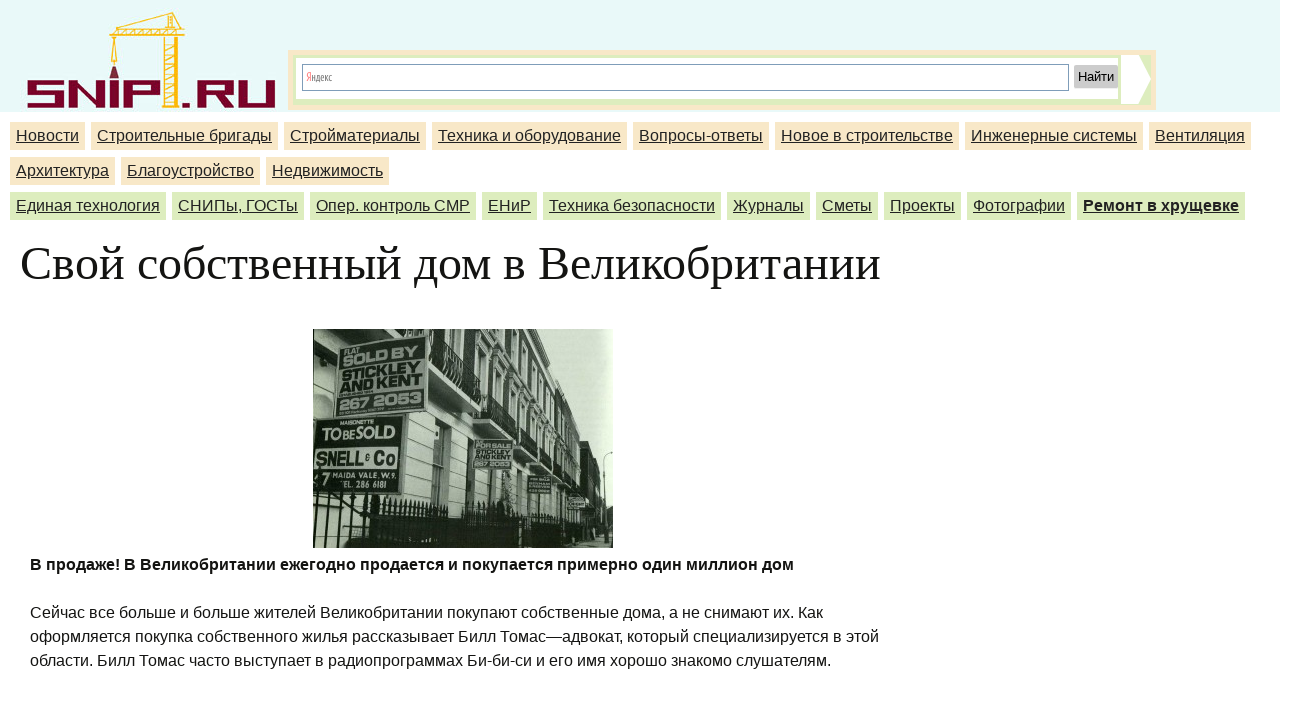

--- FILE ---
content_type: text/html; charset=UTF-8
request_url: https://snip1.ru/arhitectura/svoj-sobstvennyj-dom-v-velikobritanii
body_size: 14326
content:
<!DOCTYPE html>
<!--[if IE 7]>
<html class="ie ie7" lang="ru-RU">
<![endif]-->
<!--[if IE 8]>
<html class="ie ie8" lang="ru-RU">
<![endif]-->
<!--[if !(IE 7) | !(IE 8)  ]><!-->
<html lang="ru-RU">
<!--<![endif]-->
<head>
	<meta charset="UTF-8">
	<meta name="viewport" content="width=device-width">
	<title>Свой собственный дом в Великобритании | </title>
	<link rel="profile" href="http://gmpg.org/xfn/11">
	<link rel="pingback" href="https://snip1.ru/arhitectura/xmlrpc.php">
	<!--[if lt IE 9]>
	<script src="https://snip1.ru/arhitectura/wp-content/themes/twentyeleven/js/html5.js"></script>
	<![endif]-->
	<meta name='robots' content='max-image-preview:large' />
<link rel="alternate" type="application/rss+xml" title="Архитектура &raquo; Лента" href="https://snip1.ru/arhitectura/feed" />
<link rel="alternate" type="application/rss+xml" title="Архитектура &raquo; Лента комментариев" href="https://snip1.ru/arhitectura/comments/feed" />
<link rel="alternate" type="application/rss+xml" title="Архитектура &raquo; Лента комментариев к &laquo;Свой собственный дом в Великобритании&raquo;" href="https://snip1.ru/arhitectura/svoj-sobstvennyj-dom-v-velikobritanii/feed" />
<script type="text/javascript">
/* <![CDATA[ */
window._wpemojiSettings = {"baseUrl":"https:\/\/s.w.org\/images\/core\/emoji\/15.0.3\/72x72\/","ext":".png","svgUrl":"https:\/\/s.w.org\/images\/core\/emoji\/15.0.3\/svg\/","svgExt":".svg","source":{"concatemoji":"https:\/\/snip1.ru\/arhitectura\/wp-includes\/js\/wp-emoji-release.min.js?ver=6.6.4"}};
/*! This file is auto-generated */
!function(i,n){var o,s,e;function c(e){try{var t={supportTests:e,timestamp:(new Date).valueOf()};sessionStorage.setItem(o,JSON.stringify(t))}catch(e){}}function p(e,t,n){e.clearRect(0,0,e.canvas.width,e.canvas.height),e.fillText(t,0,0);var t=new Uint32Array(e.getImageData(0,0,e.canvas.width,e.canvas.height).data),r=(e.clearRect(0,0,e.canvas.width,e.canvas.height),e.fillText(n,0,0),new Uint32Array(e.getImageData(0,0,e.canvas.width,e.canvas.height).data));return t.every(function(e,t){return e===r[t]})}function u(e,t,n){switch(t){case"flag":return n(e,"\ud83c\udff3\ufe0f\u200d\u26a7\ufe0f","\ud83c\udff3\ufe0f\u200b\u26a7\ufe0f")?!1:!n(e,"\ud83c\uddfa\ud83c\uddf3","\ud83c\uddfa\u200b\ud83c\uddf3")&&!n(e,"\ud83c\udff4\udb40\udc67\udb40\udc62\udb40\udc65\udb40\udc6e\udb40\udc67\udb40\udc7f","\ud83c\udff4\u200b\udb40\udc67\u200b\udb40\udc62\u200b\udb40\udc65\u200b\udb40\udc6e\u200b\udb40\udc67\u200b\udb40\udc7f");case"emoji":return!n(e,"\ud83d\udc26\u200d\u2b1b","\ud83d\udc26\u200b\u2b1b")}return!1}function f(e,t,n){var r="undefined"!=typeof WorkerGlobalScope&&self instanceof WorkerGlobalScope?new OffscreenCanvas(300,150):i.createElement("canvas"),a=r.getContext("2d",{willReadFrequently:!0}),o=(a.textBaseline="top",a.font="600 32px Arial",{});return e.forEach(function(e){o[e]=t(a,e,n)}),o}function t(e){var t=i.createElement("script");t.src=e,t.defer=!0,i.head.appendChild(t)}"undefined"!=typeof Promise&&(o="wpEmojiSettingsSupports",s=["flag","emoji"],n.supports={everything:!0,everythingExceptFlag:!0},e=new Promise(function(e){i.addEventListener("DOMContentLoaded",e,{once:!0})}),new Promise(function(t){var n=function(){try{var e=JSON.parse(sessionStorage.getItem(o));if("object"==typeof e&&"number"==typeof e.timestamp&&(new Date).valueOf()<e.timestamp+604800&&"object"==typeof e.supportTests)return e.supportTests}catch(e){}return null}();if(!n){if("undefined"!=typeof Worker&&"undefined"!=typeof OffscreenCanvas&&"undefined"!=typeof URL&&URL.createObjectURL&&"undefined"!=typeof Blob)try{var e="postMessage("+f.toString()+"("+[JSON.stringify(s),u.toString(),p.toString()].join(",")+"));",r=new Blob([e],{type:"text/javascript"}),a=new Worker(URL.createObjectURL(r),{name:"wpTestEmojiSupports"});return void(a.onmessage=function(e){c(n=e.data),a.terminate(),t(n)})}catch(e){}c(n=f(s,u,p))}t(n)}).then(function(e){for(var t in e)n.supports[t]=e[t],n.supports.everything=n.supports.everything&&n.supports[t],"flag"!==t&&(n.supports.everythingExceptFlag=n.supports.everythingExceptFlag&&n.supports[t]);n.supports.everythingExceptFlag=n.supports.everythingExceptFlag&&!n.supports.flag,n.DOMReady=!1,n.readyCallback=function(){n.DOMReady=!0}}).then(function(){return e}).then(function(){var e;n.supports.everything||(n.readyCallback(),(e=n.source||{}).concatemoji?t(e.concatemoji):e.wpemoji&&e.twemoji&&(t(e.twemoji),t(e.wpemoji)))}))}((window,document),window._wpemojiSettings);
/* ]]> */
</script>
<style id='wp-emoji-styles-inline-css' type='text/css'>

	img.wp-smiley, img.emoji {
		display: inline !important;
		border: none !important;
		box-shadow: none !important;
		height: 1em !important;
		width: 1em !important;
		margin: 0 0.07em !important;
		vertical-align: -0.1em !important;
		background: none !important;
		padding: 0 !important;
	}
</style>
<link rel='stylesheet' id='wp-block-library-css' href='https://snip1.ru/arhitectura/wp-includes/css/dist/block-library/style.min.css?ver=6.6.4' type='text/css' media='all' />
<style id='wp-block-library-theme-inline-css' type='text/css'>
.wp-block-audio :where(figcaption){color:#555;font-size:13px;text-align:center}.is-dark-theme .wp-block-audio :where(figcaption){color:#ffffffa6}.wp-block-audio{margin:0 0 1em}.wp-block-code{border:1px solid #ccc;border-radius:4px;font-family:Menlo,Consolas,monaco,monospace;padding:.8em 1em}.wp-block-embed :where(figcaption){color:#555;font-size:13px;text-align:center}.is-dark-theme .wp-block-embed :where(figcaption){color:#ffffffa6}.wp-block-embed{margin:0 0 1em}.blocks-gallery-caption{color:#555;font-size:13px;text-align:center}.is-dark-theme .blocks-gallery-caption{color:#ffffffa6}:root :where(.wp-block-image figcaption){color:#555;font-size:13px;text-align:center}.is-dark-theme :root :where(.wp-block-image figcaption){color:#ffffffa6}.wp-block-image{margin:0 0 1em}.wp-block-pullquote{border-bottom:4px solid;border-top:4px solid;color:currentColor;margin-bottom:1.75em}.wp-block-pullquote cite,.wp-block-pullquote footer,.wp-block-pullquote__citation{color:currentColor;font-size:.8125em;font-style:normal;text-transform:uppercase}.wp-block-quote{border-left:.25em solid;margin:0 0 1.75em;padding-left:1em}.wp-block-quote cite,.wp-block-quote footer{color:currentColor;font-size:.8125em;font-style:normal;position:relative}.wp-block-quote.has-text-align-right{border-left:none;border-right:.25em solid;padding-left:0;padding-right:1em}.wp-block-quote.has-text-align-center{border:none;padding-left:0}.wp-block-quote.is-large,.wp-block-quote.is-style-large,.wp-block-quote.is-style-plain{border:none}.wp-block-search .wp-block-search__label{font-weight:700}.wp-block-search__button{border:1px solid #ccc;padding:.375em .625em}:where(.wp-block-group.has-background){padding:1.25em 2.375em}.wp-block-separator.has-css-opacity{opacity:.4}.wp-block-separator{border:none;border-bottom:2px solid;margin-left:auto;margin-right:auto}.wp-block-separator.has-alpha-channel-opacity{opacity:1}.wp-block-separator:not(.is-style-wide):not(.is-style-dots){width:100px}.wp-block-separator.has-background:not(.is-style-dots){border-bottom:none;height:1px}.wp-block-separator.has-background:not(.is-style-wide):not(.is-style-dots){height:2px}.wp-block-table{margin:0 0 1em}.wp-block-table td,.wp-block-table th{word-break:normal}.wp-block-table :where(figcaption){color:#555;font-size:13px;text-align:center}.is-dark-theme .wp-block-table :where(figcaption){color:#ffffffa6}.wp-block-video :where(figcaption){color:#555;font-size:13px;text-align:center}.is-dark-theme .wp-block-video :where(figcaption){color:#ffffffa6}.wp-block-video{margin:0 0 1em}:root :where(.wp-block-template-part.has-background){margin-bottom:0;margin-top:0;padding:1.25em 2.375em}
</style>
<style id='classic-theme-styles-inline-css' type='text/css'>
/*! This file is auto-generated */
.wp-block-button__link{color:#fff;background-color:#32373c;border-radius:9999px;box-shadow:none;text-decoration:none;padding:calc(.667em + 2px) calc(1.333em + 2px);font-size:1.125em}.wp-block-file__button{background:#32373c;color:#fff;text-decoration:none}
</style>
<style id='global-styles-inline-css' type='text/css'>
:root{--wp--preset--aspect-ratio--square: 1;--wp--preset--aspect-ratio--4-3: 4/3;--wp--preset--aspect-ratio--3-4: 3/4;--wp--preset--aspect-ratio--3-2: 3/2;--wp--preset--aspect-ratio--2-3: 2/3;--wp--preset--aspect-ratio--16-9: 16/9;--wp--preset--aspect-ratio--9-16: 9/16;--wp--preset--color--black: #000;--wp--preset--color--cyan-bluish-gray: #abb8c3;--wp--preset--color--white: #fff;--wp--preset--color--pale-pink: #f78da7;--wp--preset--color--vivid-red: #cf2e2e;--wp--preset--color--luminous-vivid-orange: #ff6900;--wp--preset--color--luminous-vivid-amber: #fcb900;--wp--preset--color--light-green-cyan: #7bdcb5;--wp--preset--color--vivid-green-cyan: #00d084;--wp--preset--color--pale-cyan-blue: #8ed1fc;--wp--preset--color--vivid-cyan-blue: #0693e3;--wp--preset--color--vivid-purple: #9b51e0;--wp--preset--color--blue: #1982d1;--wp--preset--color--dark-gray: #373737;--wp--preset--color--medium-gray: #666;--wp--preset--color--light-gray: #e2e2e2;--wp--preset--gradient--vivid-cyan-blue-to-vivid-purple: linear-gradient(135deg,rgba(6,147,227,1) 0%,rgb(155,81,224) 100%);--wp--preset--gradient--light-green-cyan-to-vivid-green-cyan: linear-gradient(135deg,rgb(122,220,180) 0%,rgb(0,208,130) 100%);--wp--preset--gradient--luminous-vivid-amber-to-luminous-vivid-orange: linear-gradient(135deg,rgba(252,185,0,1) 0%,rgba(255,105,0,1) 100%);--wp--preset--gradient--luminous-vivid-orange-to-vivid-red: linear-gradient(135deg,rgba(255,105,0,1) 0%,rgb(207,46,46) 100%);--wp--preset--gradient--very-light-gray-to-cyan-bluish-gray: linear-gradient(135deg,rgb(238,238,238) 0%,rgb(169,184,195) 100%);--wp--preset--gradient--cool-to-warm-spectrum: linear-gradient(135deg,rgb(74,234,220) 0%,rgb(151,120,209) 20%,rgb(207,42,186) 40%,rgb(238,44,130) 60%,rgb(251,105,98) 80%,rgb(254,248,76) 100%);--wp--preset--gradient--blush-light-purple: linear-gradient(135deg,rgb(255,206,236) 0%,rgb(152,150,240) 100%);--wp--preset--gradient--blush-bordeaux: linear-gradient(135deg,rgb(254,205,165) 0%,rgb(254,45,45) 50%,rgb(107,0,62) 100%);--wp--preset--gradient--luminous-dusk: linear-gradient(135deg,rgb(255,203,112) 0%,rgb(199,81,192) 50%,rgb(65,88,208) 100%);--wp--preset--gradient--pale-ocean: linear-gradient(135deg,rgb(255,245,203) 0%,rgb(182,227,212) 50%,rgb(51,167,181) 100%);--wp--preset--gradient--electric-grass: linear-gradient(135deg,rgb(202,248,128) 0%,rgb(113,206,126) 100%);--wp--preset--gradient--midnight: linear-gradient(135deg,rgb(2,3,129) 0%,rgb(40,116,252) 100%);--wp--preset--font-size--small: 13px;--wp--preset--font-size--medium: 20px;--wp--preset--font-size--large: 36px;--wp--preset--font-size--x-large: 42px;--wp--preset--spacing--20: 0.44rem;--wp--preset--spacing--30: 0.67rem;--wp--preset--spacing--40: 1rem;--wp--preset--spacing--50: 1.5rem;--wp--preset--spacing--60: 2.25rem;--wp--preset--spacing--70: 3.38rem;--wp--preset--spacing--80: 5.06rem;--wp--preset--shadow--natural: 6px 6px 9px rgba(0, 0, 0, 0.2);--wp--preset--shadow--deep: 12px 12px 50px rgba(0, 0, 0, 0.4);--wp--preset--shadow--sharp: 6px 6px 0px rgba(0, 0, 0, 0.2);--wp--preset--shadow--outlined: 6px 6px 0px -3px rgba(255, 255, 255, 1), 6px 6px rgba(0, 0, 0, 1);--wp--preset--shadow--crisp: 6px 6px 0px rgba(0, 0, 0, 1);}:where(.is-layout-flex){gap: 0.5em;}:where(.is-layout-grid){gap: 0.5em;}body .is-layout-flex{display: flex;}.is-layout-flex{flex-wrap: wrap;align-items: center;}.is-layout-flex > :is(*, div){margin: 0;}body .is-layout-grid{display: grid;}.is-layout-grid > :is(*, div){margin: 0;}:where(.wp-block-columns.is-layout-flex){gap: 2em;}:where(.wp-block-columns.is-layout-grid){gap: 2em;}:where(.wp-block-post-template.is-layout-flex){gap: 1.25em;}:where(.wp-block-post-template.is-layout-grid){gap: 1.25em;}.has-black-color{color: var(--wp--preset--color--black) !important;}.has-cyan-bluish-gray-color{color: var(--wp--preset--color--cyan-bluish-gray) !important;}.has-white-color{color: var(--wp--preset--color--white) !important;}.has-pale-pink-color{color: var(--wp--preset--color--pale-pink) !important;}.has-vivid-red-color{color: var(--wp--preset--color--vivid-red) !important;}.has-luminous-vivid-orange-color{color: var(--wp--preset--color--luminous-vivid-orange) !important;}.has-luminous-vivid-amber-color{color: var(--wp--preset--color--luminous-vivid-amber) !important;}.has-light-green-cyan-color{color: var(--wp--preset--color--light-green-cyan) !important;}.has-vivid-green-cyan-color{color: var(--wp--preset--color--vivid-green-cyan) !important;}.has-pale-cyan-blue-color{color: var(--wp--preset--color--pale-cyan-blue) !important;}.has-vivid-cyan-blue-color{color: var(--wp--preset--color--vivid-cyan-blue) !important;}.has-vivid-purple-color{color: var(--wp--preset--color--vivid-purple) !important;}.has-black-background-color{background-color: var(--wp--preset--color--black) !important;}.has-cyan-bluish-gray-background-color{background-color: var(--wp--preset--color--cyan-bluish-gray) !important;}.has-white-background-color{background-color: var(--wp--preset--color--white) !important;}.has-pale-pink-background-color{background-color: var(--wp--preset--color--pale-pink) !important;}.has-vivid-red-background-color{background-color: var(--wp--preset--color--vivid-red) !important;}.has-luminous-vivid-orange-background-color{background-color: var(--wp--preset--color--luminous-vivid-orange) !important;}.has-luminous-vivid-amber-background-color{background-color: var(--wp--preset--color--luminous-vivid-amber) !important;}.has-light-green-cyan-background-color{background-color: var(--wp--preset--color--light-green-cyan) !important;}.has-vivid-green-cyan-background-color{background-color: var(--wp--preset--color--vivid-green-cyan) !important;}.has-pale-cyan-blue-background-color{background-color: var(--wp--preset--color--pale-cyan-blue) !important;}.has-vivid-cyan-blue-background-color{background-color: var(--wp--preset--color--vivid-cyan-blue) !important;}.has-vivid-purple-background-color{background-color: var(--wp--preset--color--vivid-purple) !important;}.has-black-border-color{border-color: var(--wp--preset--color--black) !important;}.has-cyan-bluish-gray-border-color{border-color: var(--wp--preset--color--cyan-bluish-gray) !important;}.has-white-border-color{border-color: var(--wp--preset--color--white) !important;}.has-pale-pink-border-color{border-color: var(--wp--preset--color--pale-pink) !important;}.has-vivid-red-border-color{border-color: var(--wp--preset--color--vivid-red) !important;}.has-luminous-vivid-orange-border-color{border-color: var(--wp--preset--color--luminous-vivid-orange) !important;}.has-luminous-vivid-amber-border-color{border-color: var(--wp--preset--color--luminous-vivid-amber) !important;}.has-light-green-cyan-border-color{border-color: var(--wp--preset--color--light-green-cyan) !important;}.has-vivid-green-cyan-border-color{border-color: var(--wp--preset--color--vivid-green-cyan) !important;}.has-pale-cyan-blue-border-color{border-color: var(--wp--preset--color--pale-cyan-blue) !important;}.has-vivid-cyan-blue-border-color{border-color: var(--wp--preset--color--vivid-cyan-blue) !important;}.has-vivid-purple-border-color{border-color: var(--wp--preset--color--vivid-purple) !important;}.has-vivid-cyan-blue-to-vivid-purple-gradient-background{background: var(--wp--preset--gradient--vivid-cyan-blue-to-vivid-purple) !important;}.has-light-green-cyan-to-vivid-green-cyan-gradient-background{background: var(--wp--preset--gradient--light-green-cyan-to-vivid-green-cyan) !important;}.has-luminous-vivid-amber-to-luminous-vivid-orange-gradient-background{background: var(--wp--preset--gradient--luminous-vivid-amber-to-luminous-vivid-orange) !important;}.has-luminous-vivid-orange-to-vivid-red-gradient-background{background: var(--wp--preset--gradient--luminous-vivid-orange-to-vivid-red) !important;}.has-very-light-gray-to-cyan-bluish-gray-gradient-background{background: var(--wp--preset--gradient--very-light-gray-to-cyan-bluish-gray) !important;}.has-cool-to-warm-spectrum-gradient-background{background: var(--wp--preset--gradient--cool-to-warm-spectrum) !important;}.has-blush-light-purple-gradient-background{background: var(--wp--preset--gradient--blush-light-purple) !important;}.has-blush-bordeaux-gradient-background{background: var(--wp--preset--gradient--blush-bordeaux) !important;}.has-luminous-dusk-gradient-background{background: var(--wp--preset--gradient--luminous-dusk) !important;}.has-pale-ocean-gradient-background{background: var(--wp--preset--gradient--pale-ocean) !important;}.has-electric-grass-gradient-background{background: var(--wp--preset--gradient--electric-grass) !important;}.has-midnight-gradient-background{background: var(--wp--preset--gradient--midnight) !important;}.has-small-font-size{font-size: var(--wp--preset--font-size--small) !important;}.has-medium-font-size{font-size: var(--wp--preset--font-size--medium) !important;}.has-large-font-size{font-size: var(--wp--preset--font-size--large) !important;}.has-x-large-font-size{font-size: var(--wp--preset--font-size--x-large) !important;}
:where(.wp-block-post-template.is-layout-flex){gap: 1.25em;}:where(.wp-block-post-template.is-layout-grid){gap: 1.25em;}
:where(.wp-block-columns.is-layout-flex){gap: 2em;}:where(.wp-block-columns.is-layout-grid){gap: 2em;}
:root :where(.wp-block-pullquote){font-size: 1.5em;line-height: 1.6;}
</style>
<link rel='stylesheet' id='twentyeleven-block-style-css' href='https://snip1.ru/arhitectura/wp-content/themes/twentyeleven/blocks.css?ver=20181230' type='text/css' media='all' />
<script type="text/javascript" src="https://ajax.googleapis.com/ajax/libs/prototype/1.7.1.0/prototype.js?ver=1.7.1" id="prototype-js"></script>
<script type="text/javascript" src="https://ajax.googleapis.com/ajax/libs/scriptaculous/1.9.0/scriptaculous.js?ver=1.9.0" id="scriptaculous-root-js"></script>
<script type="text/javascript" src="https://ajax.googleapis.com/ajax/libs/scriptaculous/1.9.0/effects.js?ver=1.9.0" id="scriptaculous-effects-js"></script>
<script type="text/javascript" src="https://snip1.ru/arhitectura/wp-content/plugins/lightbox-2/lightbox.js?ver=1.8" id="lightbox-js"></script>
<script type="text/javascript" id="append_link-js-extra">
/* <![CDATA[ */
var append_link = {"read_more":"\u041f\u043e\u0434\u0440\u043e\u0431\u043d\u0435\u0435: %link%","prepend_break":"2","use_title":"false","add_site_name":"true","site_name":"\u0410\u0440\u0445\u0438\u0442\u0435\u043a\u0442\u0443\u0440\u0430","site_url":"https:\/\/snip1.ru\/arhitectura","always_link_site":"false"};
/* ]]> */
</script>
<script type="text/javascript" src="https://snip1.ru/arhitectura/wp-content/plugins/append-link-on-copy/js/append_link.js?ver=6.6.4" id="append_link-js"></script>
<link rel="https://api.w.org/" href="https://snip1.ru/arhitectura/wp-json/" /><link rel="alternate" title="JSON" type="application/json" href="https://snip1.ru/arhitectura/wp-json/wp/v2/pages/3380" /><link rel="EditURI" type="application/rsd+xml" title="RSD" href="https://snip1.ru/arhitectura/xmlrpc.php?rsd" />
<meta name="generator" content="WordPress 6.6.4" />
<link rel="canonical" href="https://snip1.ru/arhitectura/svoj-sobstvennyj-dom-v-velikobritanii" />
<link rel='shortlink' href='https://snip1.ru/arhitectura/?p=3380' />
<link rel="alternate" title="oEmbed (JSON)" type="application/json+oembed" href="https://snip1.ru/arhitectura/wp-json/oembed/1.0/embed?url=https%3A%2F%2Fsnip1.ru%2Farhitectura%2Fsvoj-sobstvennyj-dom-v-velikobritanii" />
<link rel="alternate" title="oEmbed (XML)" type="text/xml+oembed" href="https://snip1.ru/arhitectura/wp-json/oembed/1.0/embed?url=https%3A%2F%2Fsnip1.ru%2Farhitectura%2Fsvoj-sobstvennyj-dom-v-velikobritanii&#038;format=xml" />

	<!-- begin lightbox scripts -->
	<script type="text/javascript">
    //<![CDATA[
    document.write('<link rel="stylesheet" href="https://snip1.ru/arhitectura/wp-content/plugins/lightbox-2/Themes/Black/lightbox.css" type="text/css" media="screen" />');
    //]]>
    </script>
	<!-- end lightbox scripts -->
<link rel='stylesheet' id='twentythirteen-style-css'  href='/house/wp-content/themes/twentythirteen/style.css' type='text/css' media='all' />

	
	<!-- Yandex.Metrika counter -->
<script type="text/javascript" >
   (function(m,e,t,r,i,k,a){m[i]=m[i]||function(){(m[i].a=m[i].a||[]).push(arguments)};
   m[i].l=1*new Date();k=e.createElement(t),a=e.getElementsByTagName(t)[0],k.async=1,k.src=r,a.parentNode.insertBefore(k,a)})
   (window, document, "script", "https://mc.yandex.ru/metrika/tag.js", "ym");

   ym(56673586, "init", {
        clickmap:true,
        trackLinks:true,
        accurateTrackBounce:true
   });
</script>
<noscript><div><img src="https://mc.yandex.ru/watch/56673586" style="position:absolute; left:-9999px;" alt="" /></div></noscript>
<!-- /Yandex.Metrika counter -->

<!-- Global site tag (gtag.js) - Google Analytics -->
<script async src="https://www.googletagmanager.com/gtag/js?id=UA-114303804-3"></script>
<script>
  window.dataLayer = window.dataLayer || [];
  function gtag(){dataLayer.push(arguments);}
  gtag('js', new Date());

  gtag('config', 'UA-114303804-3');
</script>


	</head>

<body class="page-template-default page page-id-3380 wp-embed-responsive single-author singular two-column right-sidebar">
<div id="wrapper" class="hfeed">
<!-- Yandex.RTB R-A-88233-1 -->
<div id="yandex_rtb_R-A-88233-1"></div>
<script type="text/javascript">
    (function(w, d, n, s, t) {
        w[n] = w[n] || [];
        w[n].push(function() {
            Ya.Context.AdvManager.render({
                blockId: "R-A-88233-1",
                renderTo: "yandex_rtb_R-A-88233-1",
                async: true
            });
        });
        t = d.getElementsByTagName("script")[0];
        s = d.createElement("script");
        s.type = "text/javascript";
        s.src = "//an.yandex.ru/system/context.js";
        s.async = true;
        t.parentNode.insertBefore(s, t);
    })(this, this.document, "yandexContextAsyncCallbacks");
</script>	<div id="header">
		<div id="masthead" style="background:#fff;">
			<div id="branding" role="banner">
				<div style="width:258px; height:112px;float:left;"><a href="http://snip1.ru"><img src="/house/wp-content/uploads/2014/08/sniplogo2.jpg"></a></div>					
				<div id="site-description">
<div class="ya-site-form ya-site-form_inited_no" onClick="return {'bg': '#ffffff', 'target': '_self', 'language': 'ru', 'suggest': true, 'tld': 'ru', 'site_suggest': true, 'action': 'http://snip1.ru/rezultaty-poiska/', 'webopt': false, 'fontsize': 13, 'arrow': true, 'fg': '#000000', 'searchid': '1890557', 'logo': 'rb', 'websearch': false, 'type': 2}"><form action="http://yandex.ru/sitesearch" method="get" target="_self"><input type="hidden" name="searchid" value="1890557" /><input type="hidden" name="l10n" value="ru" /><input type="hidden" name="reqenc" value="" /><input type="text" name="text" value="" /><input type="submit" value="Найти" /></form></div><style type="text/css">.ya-page_js_yes .ya-site-form_inited_no { display: none; }</style><script type="text/javascript">(function(w,d,c){var s=d.createElement('script'),h=d.getElementsByTagName('script')[0],e=d.documentElement;(' '+e.className+' ').indexOf(' ya-page_js_yes ')===-1&&(e.className+=' ya-page_js_yes');s.type='text/javascript';s.async=true;s.charset='utf-8';s.src=(d.location.protocol==='https:'?'https:':'http:')+'//site.yandex.net/v2.0/js/all.js';h.parentNode.insertBefore(s,h);(w[c]||(w[c]=[])).push(function(){Ya.Site.Form.init()})})(window,document,'yandex_site_callbacks');</script>
  
  
</div></div><!-- #branding -->

<div class="my_nav">
<ul class="topmenu2" id="orange">
<li id="news"><a href="http://snip1.ru/newconstruction/">Новости</a></li>
<li><a href="http://snip1.ru/stroitelnye-brigady">Строительные бригады</a></li>
<li><a href="http://snip1.ru/stroymaterial/">Стройматериалы</a></li>
<li><a href="http://snip1.ru/spectexnika/">Техника и оборудование</a></li>
<li><a href="http://snip1.ru/voprosy-otvety/">Вопросы-ответы</a></li>
<li><a href="http://snip1.ru/novoe-v-stroitelstve/">Новое в строительстве</a></li>
<li><a href="http://snip1.ru/engeneer-system/">Инженерные системы</a></li>
<li><a href="http://snip1.ru/ventkorob/">Вентиляция</a></li>
<li><a  href="http://snip1.ru/arhitectura/">Архитектура</a></li>
<li><a href="http://snip1.ru/blagoustroystvo/">Благоустройство</a></li>
<li><a href="http://snip1.ru/house/">Недвижимость</a></li>
</ul>
</div>
<div class="my_nav">

<ul class="topmenu2">
<li><a href="http://snip1.ru/edinaya-texnologiya/">Единая технология</a></li>
<li><a href="http://snip1.ru/gosty-snipy/">СНИПы, ГОСТы</a></li>
<li><a href="http://snip1.ru/">Опер. контроль СМР</a></li>
<li><a href="http://snip1.ru/enir/">ЕНиР</a></li>
<li><a href="http://snip1.ru/pozharnaya-bezopasnost/">Техника безопасности</a></li>
<li><a href="http://snip1.ru/zhurnaly/">Журналы</a></li> 
<li><a href="http://snip1.ru/smety/">Сметы</a></li>
<li><a href="http://snip1.ru/new-project/">Проекты</a></li>
<li><a href="http://snip1.ru/fotografii-stroitelnoj-tematiki/">Фотографии</a></li>
<li><a id="current" href="http://snip1.ru/remont-v-xrushhevke">Ремонт в хрущевке</a></li>
</ul>

</div>

		</div><!-- #masthead -->
	</div><!-- #header -->

	<div id="main">

		<div id="primary">
			<div id="content" role="main">
						
				<article id="post-3380" class="post-3380 page type-page status-publish hentry">
					<header class="entry-header">
						
						<h1 class="entry-title">Свой собственный дом в Великобритании</h1>
					</header><!-- .entry-header -->

<div id="my_side" class="widget-area" role="complementary">

<div id="vid_over_float" vid_el_width="400px" vid_el_height="225px"></div>
    <script type="text/javascript" async src="https://vidroll.ru/js/videoroll_script_over.js"></script>
  
	
</div>
					<div class="entry-content">
						<div class="white">
<p><a href="https://snip1.ru/arhitectura/wp-content/uploads/2014/03/601.jpg" rel="lightbox[3380]"><img fetchpriority="high" decoding="async" class="aligncenter size-medium wp-image-3382" title="В продаже! В Великобритании ежегодно продается и покупается примерно один миллион дом" src="https://snip1.ru/arhitectura/wp-content/uploads/2014/03/601-300x219.jpg" alt="Недвижимость в Великобритании" width="300" height="219" srcset="https://snip1.ru/arhitectura/wp-content/uploads/2014/03/601-300x219.jpg 300w, https://snip1.ru/arhitectura/wp-content/uploads/2014/03/601-409x300.jpg 409w, https://snip1.ru/arhitectura/wp-content/uploads/2014/03/601.jpg 1000w" sizes="(max-width: 300px) 100vw, 300px" /></a><strong>В продаже! В Великобритании ежегодно продается и покупается примерно один миллион дом</strong></p>
<p>Сейчас все больше и больше жителей Великобритании покупают собственные дома, а не снимают их. Как оформляется покупка собственного жилья рассказывает Билл Томас—адвокат, который специализируется в этой области. Билл Томас часто выступает в радиопрограммах Би-би-си и его имя хорошо знакомо слушателям.</p>
<p>&nbsp;<br />
Следует отметить, что порядок покупки домов и квартир, о котором пишет Томас, в Шотландии несколько иной из-за различного характера законов и порядков в этой стране. Стоимость домов в различных частях Англии, Уэльса, Шотландии и Северной Ирландии колеблется в значительных пределах, а в районе Лондона она значительно выше, чем в других местах. В приведенном здесь примере указана средняя стоимость дома для всей Великобритании.</p>
<p>В Великобритании есть пословица «Мой дом &#8212; моя крепость». Это и на самом деле так, потому что каждый англичанин может делать в своем доме все, что ему заблагорассудится &#8212; при условии, конечно, что он не причиняет неприятностей своим соседям. Плотно закрыв свою дверь, англичанин может &#8212; если он того пожелает &#8212; полностью отгородиться от внешнего мира.</p>
<p>&nbsp;<br />
Большинство людей хотят жить в своем собственном доме или в квартире и все больше и больше семей так и делают &#8212; примерно 60% всех семей в Англии и Уэльсе. В Шотландии таких семей меньше &#8212; всего 36%, что отражает глубоко укоренившиеся там традиции снимать дома, а не покупать их. Но во всех остальных местах большинство людей явно предпочитает постоянно жить в своих собственных домах, пользуясь ими по собственному усмотрению, а потом оставляя дома своим детям. Такое стремление разделяют многие жители других стран.</p>
<p>&nbsp;<br />
После того, как решение о покупке дома принято, необходимо помнить о двух важных вещах..Во-первых, нужно как-то раздобыть деньги на покупку, а во-вторых убедиться в том, что приобретается именно тот дом или квартира, которые нужны. Хотя заем на покупку дома можно получить в банке или в страховой компании (точно также, как и у местных властей), большинство людей предпочитают обращаться за займом в так называемые «строительные общества» &#8212; финансовые организации, единственная задача которых предоставлять клиентам средства на приобретения жилой собственности.</p>
<p>&nbsp;<br />
Финансирование покупок домов или квартир осуществляется из вкладов, которые вносятся частными лицами на свои счета и, в свою очередь, служат в качестве источника займов для покупателей. Предусмотрительные молодые пары вносят на свои счета в строительных обществах максимально возможную часть своей зарплаты на протяжении двух-трех лет. Этот вклад приносит довольно большие проценты (из которых строительное общество выплачивает от имени вкладчиков пониженные по сравнению с обычными налоги) и, таким образом сумма вклада возрастает из года в год. Когда накопившийся вклад v вместе с процентами достигает 10-15 процентов от той суммы, которую молодая пара рассчитывает заплатить при покупке дома или квартиры, она может начать поиски собственного жилья.</p>
<p>&nbsp;<br />
Строительные общества предоставляют покупателям собственности заем на сумму, в два с половиной-три раза превышающую их суммарный годовой доход. Так например, если глава семьи получает среднюю в Великобритании зарплату 7 тысяч фунтов стерлингов в год, а его жена &#8212; 4 тысячи в год, то они могут рассчитывать на заем примерно в 30000 фунтов стерлингов. Это позволит им купить дом с тремя спальнями или квартиру такого же размера в большем по величине доме, разделенном на отдельные жилые блоки. Такой заем в 30 000 фунтов стерлингов (примерно 1,825,068.00 рублей) выплачивается в течении 25 лет ежемесячными взносами по 240 фунтов (около 14,400.00 рублей), что составляет частично выплату основного капитала, а частично &#8212; проценты (в настоящий момент 11%). Молодой паре будет нетрудно справиться с такой выплатой, если учитывать, что после вычета налогов общий их доход в месяц составит 710 фунтов (примерно 850 рублей). Фактически же этот доход будет еще больше, так как на проценты, выплачиваемые по займу полагается скидка, которая вычитается из ежемесячных платежей.</p>
<p>&nbsp;<br />
Поиски дома &#8212; занятие, которое требует много времени. На них уходят уикэнды и вечера. В Великобритании ежегодно продается и покупается примерно один миллион домов, а это значит, что в любой момент можно найти много домов, которые можно приобрести. Большая часть сделок заключается с помощью агентов по продаже недвижимости &#8212; местных представителей фирм, занимающихся посреднической деятельностью. Такие агентства есть в каждом городе. Они действуют от имени тех, кто продает свои дома, и получают гонорар на основе цены, принятой покупателем. Агенты дают объявления о продаже недвижимости в местных газетах и на специальных стендах с описанием домов, их ценами и фотографиями. Такие стенды помещают в витринах агентств расположенных, как правило, в оживленны» районах рядом с популярными магазинами. Потенциальные покупатели обращаются к агентам с просьбой дать подробное описание домов в пределах цен, которые они могут себе позволить, размеров и желательного района.</p>
<p>После того, как пара, которая ищет для себя дом, находит собственность, нужную ей, что обычно случается после того, как она осмотрит несколько домов, молодые люди направляются в строительное общество, где они держат свои вклады, и обращается с просьбой о предоставлении ссуды. Строительное общество посылает своего инспектора для осмотра дома или квартиры, который должен убедиться в конструктивной прочности дома и в отсутствии сырости в стенах, древесных червей и гниения, другими словами в том. что собственность стоит того, чтобы дать, под нее деньги.</p>
<p>&nbsp;<br />
Если инспектор дал благоприятное заключение, покупатели обращаются к адвокату, который в числе прочих юридических вопросов занимается передачей собственности и земли из рук в руки. Адвокат должен проверить у право собственности продавца на квартиру или дом, рассмотрев все аспекты самой недвижимости и документов, относящихся к участку земли, на которой построен дом. Кроме того, адвокат должен навести справки у местных властей и убедиться в том, что отсутствуют какие-либо планы развития данного района, или прокладки поблизости новых дорог, что могло бы изменить характер этого района. Адвокат проверят также подсоединение дома к местной канализационной системе.</p>
<p>&nbsp;</p>
<p>У местных властей есть и информация о предыдущих владельцах дома, а также о всех тех ремонтах или изменениях в его конструкции, которые были сделаны с помощью специальных правительственных субсидий на улучшение домов или квартир.</p><div class="ehcjt697005566d8d1" ><!-- Yandex.RTB R-A-88233-3 -->
<div id="yandex_rtb_R-A-88233-3"></div>
<script type="text/javascript">
    (function(w, d, n, s, t) {
        w[n] = w[n] || [];
        w[n].push(function() {
            Ya.Context.AdvManager.render({
                blockId: "R-A-88233-3",
                renderTo: "yandex_rtb_R-A-88233-3",
                async: true
            });
        });
        t = d.getElementsByTagName("script")[0];
        s = d.createElement("script");
        s.type = "text/javascript";
        s.src = "//an.yandex.ru/system/context.js";
        s.async = true;
        t.parentNode.insertBefore(s, t);
    })(this, this.document, "yandexContextAsyncCallbacks");
</script></div><style type="text/css">
@media screen and (min-width: 1201px) {
.ehcjt697005566d8d1 {
display: block;
}
}
@media screen and (min-width: 993px) and (max-width: 1200px) {
.ehcjt697005566d8d1 {
display: block;
}
}
@media screen and (min-width: 769px) and (max-width: 992px) {
.ehcjt697005566d8d1 {
display: block;
}
}
@media screen and (min-width: 768px) and (max-width: 768px) {
.ehcjt697005566d8d1 {
display: block;
}
}
@media screen and (max-width: 767px) {
.ehcjt697005566d8d1 {
display: block;
}
}
</style>

<p>&nbsp;<br />
Такие субсидии может получить и новый владелец. Если дом построен давно и нуждается в обновлении электропроводки, в сооружении новой крыши или в установке центрального отопления, то можно получить у государства необходимые для этого средства, подав соответствующую просьбу. Эти субсидии возвращать не нужно и они могут покрыть до 90% стоимости работ по улучшению дома или квартиры.</p>
<p>&nbsp;</p>
<p><a href="https://snip1.ru/arhitectura/wp-content/uploads/2014/03/611.jpg" rel="lightbox[3380]"><img decoding="async" class="aligncenter size-medium wp-image-3383" title="Витрина агентства продажи недвижимости" src="https://snip1.ru/arhitectura/wp-content/uploads/2014/03/611-300x213.jpg" alt="Агенство недвижимости в Великобритании" width="300" height="213" srcset="https://snip1.ru/arhitectura/wp-content/uploads/2014/03/611-300x213.jpg 300w, https://snip1.ru/arhitectura/wp-content/uploads/2014/03/611-420x300.jpg 420w, https://snip1.ru/arhitectura/wp-content/uploads/2014/03/611.jpg 631w" sizes="(max-width: 300px) 100vw, 300px" /></a></p>
<p><strong>Витрина агентства продажи недвижимости</strong></p>
<p>В то время как большинство людей покупают свои дома или квартиры, многие предпочитают выбирать квартиры на правах аренды. Такие квартиры продаются на условиях аренды на срок 99 лет или более. Покупка осуществляется точно так же, как и покупка дома в полную собственность, но покупатель платит земельную ренту владельцу собственности в размере от шести до 60-ти рублей каждый год (вне Лондона).</p>
<p>&nbsp;<br />
О какой бы собственности ни шла речь, юридическая работа остается в общем той же самой, и адвокат покупателя должен убедиться в том. что все в порядке до того, как рекомендовать своему клиенту приобрести дом или квартиру. Все условия соглашения фиксируются в документе, который называется контрактом. Подробно указываются продают дом и ищут меньшую собственность, в которой они могут жить до выхода на пенсию. Многие од престарелые люди переезжают в квартиры, где-нибудь на берегу моря или в деревенские коттеджи.</p>
<p>&nbsp;<br />
Все больше и больше жильцов домов, построенных местными властями, стараются воспользоваться новыми законами, которые позволяют им приобрести собственный дом или квартиру по значительно сниженным ценам. Многие из таких домов и квартир были проданы под ссуду самими местными властями. Другую помощь люди, покупающие дома впервые, могут получить за счет правительственной системы предоставления заёмов на приобретение домов. Каждый, кто в течении двух лет делал сбережения и покупает дом по пониженной цене, имеет право на дополнительный заем примерно в J00 рублей без выплаты процентов сроком на пять лет, а также на ссуду до 130 рублей, не облагаемую налогом, в погашение стоимости покупки собственности, приходится на долю «оформления» -термин, который относится ко всей работе, связанной с организацией продажи собственности. Стоимость оформления меняется в зависимости от сложности выполняемой работы. В среднем услуги адвоката обходятся примерно в 21,000.00 рублей, но можно прибегнуть к помощи специализированной фирмы, занимающейся оформлением, которой нужно платить намного меньше. Однако такая фирма может оказаться не в состоянии выполнить такую же юридическую работу, как адвокат. Кроме того сделка связана с дополнительными затратами, включая гонорар за инспекцию, налог с передачи земельной собственности -когда он взимается (такой налог достигает полпроцента от стоимости дома в том случае, когда дом стоит 30 000 фунтов) и плата за внесение информации о сделке в Земельный Кадастр.</p>
<p>&nbsp;</p>
<p>Учитывая все эти дополнительные расходы, некоторые большие домостроительные компании, например, «Уимпи» и «Барратт» предлагают своим клиентам «комбинированные» сделки, при которых такие расходы включены в цену нового дома. Эти компании организуют проведение всех операций по оформлению и предоставлению ссуды. Часто в подобные сделки включают и кухонное оборудование вроде плиты, холодильника и стиральной машины.<br />
Для многих людей такие сделки вполне могут оказаться идеальной возможностью впервые приобрести свой собственный дом.</p>
<p><a href="https://snip1.ru/arhitectura/wp-content/uploads/2014/03/62.jpg" rel="lightbox[3380]"><img decoding="async" class="aligncenter size-medium wp-image-3384" title="Стоимость кухонного оборудования" src="https://snip1.ru/arhitectura/wp-content/uploads/2014/03/62-237x300.jpg" alt="Стоимость кухонного оборудования — встроенные шкафы, плита, холодильник и стиральная машина — включена в цены этих новых домов, построенных фирмой «Уимпи»" width="237" height="300" srcset="https://snip1.ru/arhitectura/wp-content/uploads/2014/03/62-237x300.jpg 237w, https://snip1.ru/arhitectura/wp-content/uploads/2014/03/62.jpg 600w" sizes="(max-width: 237px) 100vw, 237px" /></a></p>
<p><strong>Стоимость кухонного оборудования — встроенные шкафы, плита, холодильник и стиральная машина — включена в цены этих новых домов, построенных фирмой «Уимпи»</strong></p>
<p>Источник: Журнал «Англия» 2/1984 (90)</p>
</div>
											


</div><!-- .entry-content -->


					<footer class="entry-meta">
											</footer><!-- .entry-meta -->
				</article><!-- #post -->

							
		</div><!-- #content -->
	</div><!-- #primary -->

		<div id="secondary" class="widget-area" role="complementary">
			<aside id="custom_html-3" class="widget_text widget widget_custom_html"><div class="textwidget custom-html-widget"><div id="vid_vpaut_div" style="display:inline-block;width:600px;height:320px" vid_vpaut_pl="3137"></div><script type="text/javascript" src="https://videoroll.net/js/vid_vpaut_script.js" async></script></div></aside>		</div><!-- #secondary .widget-area -->

	</div><!-- #main -->

	<footer id="colophon" class="site-footer" role="contentinfo">
			<div id="site-info">
				www.snip1.ru 2026 <a href="http://snip1.ru/kontakty/">Контакты</a> <a href="http://snip1.ru/adv/">Реклама на сайте</a>
			</div><!-- .site-info -->

	</footer><!-- #colophon -->
</div><!-- #page -->

<!-- Yandex.Metrika counter -->
<script type="text/javascript">
(function (d, w, c) {
    (w[c] = w[c] || []).push(function() {
        try {
            w.yaCounter11937418 = new Ya.Metrika({id:11937418,
                    webvisor:true,
                    clickmap:true,
                    trackLinks:true,
                    accurateTrackBounce:true});
        } catch(e) { }
    });

    var n = d.getElementsByTagName("script")[0],
        s = d.createElement("script"),
        f = function () { n.parentNode.insertBefore(s, n); };
    s.type = "text/javascript";
    s.async = true;
    s.src = (d.location.protocol == "https:" ? "https:" : "http:") + "//mc.yandex.ru/metrika/watch.js";

    if (w.opera == "[object Opera]") {
        d.addEventListener("DOMContentLoaded", f, false);
    } else { f(); }
})(document, window, "yandex_metrika_callbacks");
</script>
<noscript><div><img src="//mc.yandex.ru/watch/11937418" style="position:absolute; left:-9999px;" alt="" /></div></noscript>
<!-- /Yandex.Metrika counter -->
</body>
</html>